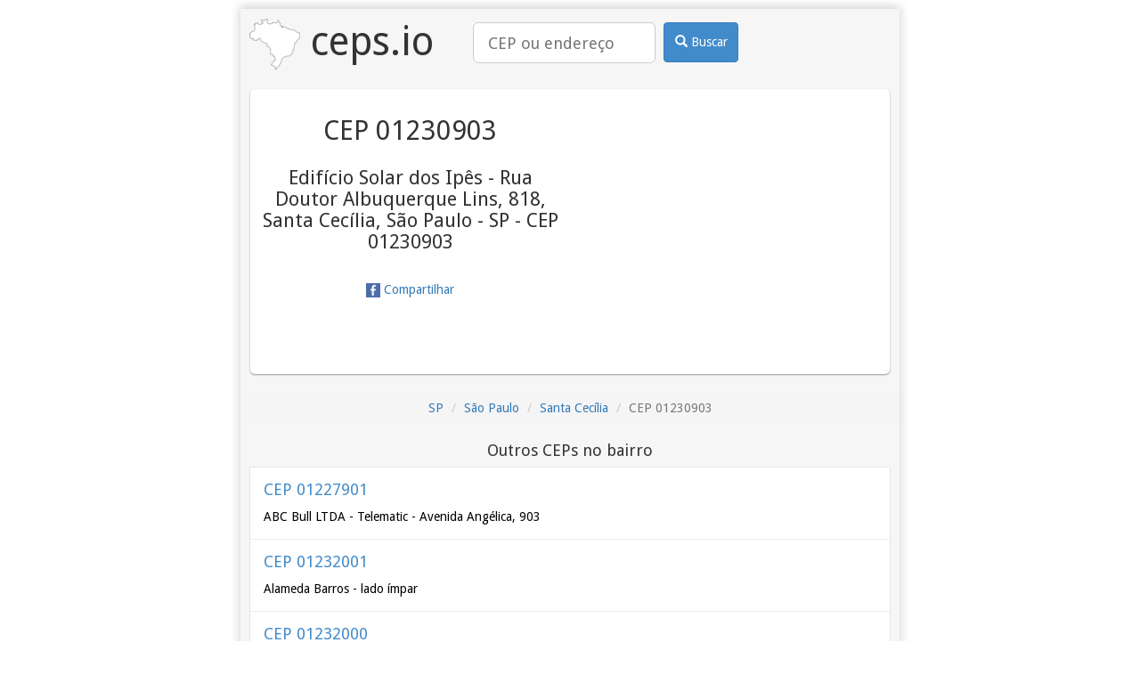

--- FILE ---
content_type: text/html; charset=utf-8
request_url: https://ceps.io/SP/Sao-Paulo/Santa-Cecilia/cep/related/
body_size: 3064
content:


<h3>Outros CEPs no bairro</h3>
<a class="box" href="/SP/Sao-Paulo/Santa-Cecilia/ABC-Bull-LTDA-Telematic-Avenida-Angelica-903/01227901/">
    <h4 class="title">CEP 01227901</h4>
    <p>
ABC Bull LTDA - Telematic - Avenida Angélica, 903
</p>
</a>


<a class="box" href="/SP/Sao-Paulo/Santa-Cecilia/Alameda-Barros-lado-impar/01232001/">
    <h4 class="title">CEP 01232001</h4>
    <p>
Alameda Barros - lado ímpar
</p>
</a>


<a class="box" href="/SP/Sao-Paulo/Santa-Cecilia/Alameda-Barros-lado-par/01232000/">
    <h4 class="title">CEP 01232000</h4>
    <p>
Alameda Barros - lado par
</p>
</a>


<a class="box" href="/SP/Sao-Paulo/Santa-Cecilia/Alameda-Glete-1045/01215970/">
    <h4 class="title">CEP 01215970</h4>
    <p>
Alameda Glete, 1045
</p>
</a>


<a class="box" href="/SP/Sao-Paulo/Santa-Cecilia/Alcantara-Machado-Ltda-Rua-Doutor-Brasilio-Machado-60/01230905/">
    <h4 class="title">CEP 01230905</h4>
    <p>
Alcântara Machado Ltda - Rua Doutor Brasílio Machado, 60
</p>
</a>


<a class="box" href="/SP/Sao-Paulo/Santa-Cecilia/Andrux-S-A-Rua-Tupi-535/01233907/">
    <h4 class="title">CEP 01233907</h4>
    <p>
Andrux S.A. - Rua Tupi, 535
</p>
</a>


<a class="box" href="/SP/Sao-Paulo/Santa-Cecilia/Avenida-Angelica-ate-955-lado-impar/01227000/">
    <h4 class="title">CEP 01227000</h4>
    <p>
Avenida Angélica - até 955 lado ímpar
</p>
</a>


<a class="box" href="/SP/Sao-Paulo/Santa-Cecilia/Avenida-Angelica-ate-980-lado-par/01228000/">
    <h4 class="title">CEP 01228000</h4>
    <p>
Avenida Angélica - até 980 lado par
</p>
</a>


<a class="box" href="/SP/Sao-Paulo/Santa-Cecilia/Avenida-Angelica-1125-1133/01227970/">
    <h4 class="title">CEP 01227970</h4>
    <p>
Avenida Angélica, 1125/1133
</p>
</a>


<a class="box" href="/SP/Sao-Paulo/Santa-Cecilia/Avenida-Angelica-1133/01227999/">
    <h4 class="title">CEP 01227999</h4>
    <p>
Avenida Angélica, 1133
</p>
</a>


<a class="box" href="/SP/Sao-Paulo/Santa-Cecilia/Avenida-General-Olimpio-da-Silveira-lado-impar/01150001/">
    <h4 class="title">CEP 01150001</h4>
    <p>
Avenida General Olímpio da Silveira - lado ímpar
</p>
</a>


<a class="box" href="/SP/Sao-Paulo/Santa-Cecilia/Avenida-General-Olimpio-da-Silveira-lado-par/01150000/">
    <h4 class="title">CEP 01150000</h4>
    <p>
Avenida General Olímpio da Silveira - lado par
</p>
</a>


<a class="box" href="/SP/Sao-Paulo/Santa-Cecilia/Avenida-Sao-Joao-de-1341-a-1789-lado-impar/01211100/">
    <h4 class="title">CEP 01211100</h4>
    <p>
Avenida São João - de 1341 a 1789 lado ímpar
</p>
</a>


<a class="box" href="/SP/Sao-Paulo/Santa-Cecilia/Avenida-Sao-Joao-de-1342-a-1742-lado-par/01211000/">
    <h4 class="title">CEP 01211000</h4>
    <p>
Avenida São João - de 1342 a 1742 lado par
</p>
</a>


<a class="box" href="/SP/Sao-Paulo/Santa-Cecilia/Avenida-Sao-Joao-de-1790-ao-fim-lado-par/01211002/">
    <h4 class="title">CEP 01211002</h4>
    <p>
Avenida São João - de 1790 ao fim lado par
</p>
</a>


<a class="box" href="/SP/Sao-Paulo/Santa-Cecilia/Avenida-Sao-Joao-de-1791-ao-fim-lado-impar/01211101/">
    <h4 class="title">CEP 01211101</h4>
    <p>
Avenida São João - de 1791 ao fim lado ímpar
</p>
</a>


<a class="box" href="/SP/Sao-Paulo/Santa-Cecilia/Centro-Medico-Angelica-Avenida-Angelica-916/01228900/">
    <h4 class="title">CEP 01228900</h4>
    <p>
Centro Médico Angélica - Avenida Angélica, 916
</p>
</a>


<a class="box" href="/SP/Sao-Paulo/Santa-Cecilia/Citizen-Comercio-de-Relogio-Ltda-Rua-Rosa-e-Silva-211/01230908/">
    <h4 class="title">CEP 01230908</h4>
    <p>
Citizen - Comércio de Relógio Ltda - Rua Rosa e Silva, 211
</p>
</a>


<a class="box" href="/SP/Sao-Paulo/Santa-Cecilia/Companhia-de-Livros-S-A-Rua-Tupi-522/01233906/">
    <h4 class="title">CEP 01233906</h4>
    <p>
Companhia de Livros S.A. - Rua Tupi, 522
</p>
</a>


<a class="box" href="/SP/Sao-Paulo/Santa-Cecilia/Condominio-Edificio-Vancouver-Avenida-Angelica-501/01227900/">
    <h4 class="title">CEP 01227900</h4>
    <p>
Condomínio Edifício Vancouver - Avenida Angélica, 501
</p>
</a>


<a class="box" href="/SP/Sao-Paulo/Santa-Cecilia/Condominio-Riviera-Alameda-Barros-399/01232904/">
    <h4 class="title">CEP 01232904</h4>
    <p>
Condomínio Riviera - Alameda Barros, 399
</p>
</a>


<a class="box" href="/SP/Sao-Paulo/Santa-Cecilia/Conselho-Regional-de-Contabilidade-Rua-Rosa-e-Silva-60/01230909/">
    <h4 class="title">CEP 01230909</h4>
    <p>
Conselho Regional de Contabilidade - Rua Rosa e Silva, 60
</p>
</a>


<a class="box" href="/SP/Sao-Paulo/Santa-Cecilia/Consulado-da-Polonia-Rua-Gabriel-dos-Santos-124/01231901/">
    <h4 class="title">CEP 01231901</h4>
    <p>
Consulado da Polônia - Rua Gabriel dos Santos, 124
</p>
</a>


<a class="box" href="/SP/Sao-Paulo/Santa-Cecilia/Edificio-Angelica-Avenida-Angelica-2601/01227909/">
    <h4 class="title">CEP 01227909</h4>
    <p>
Edifício Angélica - Avenida Angélica, 2601
</p>
</a>


<a class="box" href="/SP/Sao-Paulo/Santa-Cecilia/Edificio-Astro-Rua-Baronesa-de-Itu-821/01231904/">
    <h4 class="title">CEP 01231904</h4>
    <p>
Edifício Astro - Rua Baronesa de Itu, 821
</p>
</a>


<a class="box" href="/SP/Sao-Paulo/Santa-Cecilia/Edificio-Avicena-Avenida-Angelica-2355/01227905/">
    <h4 class="title">CEP 01227905</h4>
    <p>
Edifício Avicena - Avenida Angélica, 2355
</p>
</a>


<a class="box" href="/SP/Sao-Paulo/Santa-Cecilia/Edificio-Banoser-Avenida-Angelica-2223/01227903/">
    <h4 class="title">CEP 01227903</h4>
    <p>
Edifício Banoser - Avenida Angélica, 2223
</p>
</a>


<a class="box" href="/SP/Sao-Paulo/Santa-Cecilia/Edificio-Canario-Rei-Rua-Sao-Vicente-de-Paulo-526/01229905/">
    <h4 class="title">CEP 01229905</h4>
    <p>
Edifício Canário Rei - Rua São Vicente de Paulo, 526
</p>
</a>


<a class="box" href="/SP/Sao-Paulo/Santa-Cecilia/Edificio-Cemel-Avenida-Angelica-2229/01227904/">
    <h4 class="title">CEP 01227904</h4>
    <p>
Edifício Cemel - Avenida Angélica, 2229
</p>
</a>


<a class="box" href="/SP/Sao-Paulo/Santa-Cecilia/Edificio-Chateau-Du-Loire-Rua-Tupi-507/01233904/">
    <h4 class="title">CEP 01233904</h4>
    <p>
Edifício Chateau Du Loire - Rua Tupi, 507
</p>
</a>


<a class="box" href="/SP/Sao-Paulo/Santa-Cecilia/Edificio-Embauba-Rua-Doutor-Veiga-Filho-351/01229902/">
    <h4 class="title">CEP 01229902</h4>
    <p>
Edifício Embaúba - Rua Doutor Veiga Filho, 351
</p>
</a>


<a class="box" href="/SP/Sao-Paulo/Santa-Cecilia/Edificio-Garuva-Rua-Conselheiro-Brotero-1208/01232907/">
    <h4 class="title">CEP 01232907</h4>
    <p>
Edifício Garuva - Rua Conselheiro Brotero, 1208
</p>
</a>


<a class="box" href="/SP/Sao-Paulo/Santa-Cecilia/Edificio-Helena-Arrusil-Avenida-Angelica-2395/01227907/">
    <h4 class="title">CEP 01227907</h4>
    <p>
Edifício Helena Arrusil - Avenida Angélica, 2395
</p>
</a>


<a class="box" href="/SP/Sao-Paulo/Santa-Cecilia/Edificio-Jardim-do-Reino-Rua-Doutor-Albuquerque-Lins-107/01230900/">
    <h4 class="title">CEP 01230900</h4>
    <p>
Edifício Jardim do Reino - Rua Doutor Albuquerque Lins, 107
</p>
</a>


<a class="box" href="/SP/Sao-Paulo/Santa-Cecilia/Edificio-Jorge-Moraes-Gomid-Avenida-Angelica-2389/01227906/">
    <h4 class="title">CEP 01227906</h4>
    <p>
Edifício Jorge Moraes Gomid - Avenida Angélica, 2389
</p>
</a>


<a class="box" href="/SP/Sao-Paulo/Santa-Cecilia/Edificio-Jose-Marcondes-Machado-Rua-Gabriel-dos-Santos-168/01231902/">
    <h4 class="title">CEP 01231902</h4>
    <p>
Edifício José Marcondes Machado - Rua Gabriel dos Santos, 168
</p>
</a>


<a class="box" href="/SP/Sao-Paulo/Santa-Cecilia/Edificio-Maria-Laura-Rua-Tupi-404/01233903/">
    <h4 class="title">CEP 01233903</h4>
    <p>
Edifício Maria Laura - Rua Tupi, 404
</p>
</a>


<a class="box" href="/SP/Sao-Paulo/Santa-Cecilia/Edificio-Moises-Kurkman-Rua-Conselheiro-Brotero-1080/01232906/">
    <h4 class="title">CEP 01232906</h4>
    <p>
Edifício Moisés Kurkman - Rua Conselheiro Brotero, 1080
</p>
</a>


<a class="box" href="/SP/Sao-Paulo/Santa-Cecilia/Edificio-Mont-Blanc-Avenida-Angelica-2632/01228906/">
    <h4 class="title">CEP 01228906</h4>
    <p>
Edifício Mont Blanc - Avenida Angélica, 2632
</p>
</a>


<a class="box" href="/SP/Sao-Paulo/Santa-Cecilia/Edificio-Monte-Rei-Avenida-Angelica-1814/01228902/">
    <h4 class="title">CEP 01228902</h4>
    <p>
Edifício Monte Rei - Avenida Angélica, 1814
</p>
</a>


<a class="box" href="/SP/Sao-Paulo/Santa-Cecilia/Edificio-Paradises-Rua-Doutor-Albuquerque-Lins-634/01230902/">
    <h4 class="title">CEP 01230902</h4>
    <p>
Edifício Paradises - Rua Doutor Albuquerque Lins, 634
</p>
</a>


<a class="box" href="/SP/Sao-Paulo/Santa-Cecilia/Edificio-Parque-das-Hortensias-Avenida-Angelica-1106/01228901/">
    <h4 class="title">CEP 01228901</h4>
    <p>
Edifício Parque das Hortênsias - Avenida Angélica, 1106
</p>
</a>


<a class="box" href="/SP/Sao-Paulo/Santa-Cecilia/Edificio-Pedras-Altas-Avenida-Angelica-2582/01228905/">
    <h4 class="title">CEP 01228905</h4>
    <p>
Edifício Pedras Altas - Avenida Angélica, 2582
</p>
</a>


<a class="box" href="/SP/Sao-Paulo/Santa-Cecilia/Edificio-Piata-Rua-Doutor-Albuquerque-Lins-992/01230904/">
    <h4 class="title">CEP 01230904</h4>
    <p>
Edifício Piatá - Rua Doutor Albuquerque Lins, 992
</p>
</a>


<a class="box" href="/SP/Sao-Paulo/Santa-Cecilia/Edificio-Ponto-Fino-Rua-Sao-Vicente-de-Paulo-329/01229903/">
    <h4 class="title">CEP 01229903</h4>
    <p>
Edifício Ponto Fino - Rua São Vicente de Paulo, 329
</p>
</a>


<a class="box" href="/SP/Sao-Paulo/Santa-Cecilia/Edificio-Ronderuz-Rua-Conselheiro-Brotero-1086/01232908/">
    <h4 class="title">CEP 01232908</h4>
    <p>
Edifício Ronderuz - Rua Conselheiro Brotero, 1086
</p>
</a>


<a class="box" href="/SP/Sao-Paulo/Santa-Cecilia/Edificio-Sabedoria-Avenida-Angelica-2100/01228903/">
    <h4 class="title">CEP 01228903</h4>
    <p>
Edifício Sabedoria - Avenida Angélica, 2100
</p>
</a>


<a class="box" href="/SP/Sao-Paulo/Santa-Cecilia/Edificio-Sao-Vicente-Rua-Sao-Vicente-de-Paulo-501/01229904/">
    <h4 class="title">CEP 01229904</h4>
    <p>
Edifício São Vicente - Rua São Vicente de Paulo, 501
</p>
</a>


<a class="box" href="/SP/Sao-Paulo/Santa-Cecilia/Edificio-Solar-dos-Ipes-Rua-Doutor-Albuquerque-Lins-818/01230903/">
    <h4 class="title">CEP 01230903</h4>
    <p>
Edifício Solar dos Ipês - Rua Doutor Albuquerque Lins, 818
</p>
</a>


<a class="box" href="/SP/Sao-Paulo/Santa-Cecilia/Edificio-Torre-do-Sol-Rua-Doutor-Veiga-Filho-340/01229901/">
    <h4 class="title">CEP 01229901</h4>
    <p>
Edifício Torre do Sol - Rua Doutor Veiga Filho, 340
</p>
</a>


<a class="box" href="/SP/Sao-Paulo/Santa-Cecilia/Edificio-Verde-Lar-Rua-Doutor-Albuquerque-Lins-574/01230901/">
    <h4 class="title">CEP 01230901</h4>
    <p>
Edifício Verde Lar - Rua Doutor Albuquerque Lins, 574
</p>
</a>


<a class="box" href="/SP/Sao-Paulo/Santa-Cecilia/Edificio-Victor-Rua-Conselheiro-Brotero-1353/01232909/">
    <h4 class="title">CEP 01232909</h4>
    <p>
Edifício Víctor - Rua Conselheiro Brotero, 1353
</p>
</a>


<a class="box" href="/SP/Sao-Paulo/Santa-Cecilia/Edificio-Weschller-Rua-Baronesa-de-Itu-845/01231905/">
    <h4 class="title">CEP 01231905</h4>
    <p>
Edifício Weschller - Rua Baronesa de Itu, 845
</p>
</a>


<a class="box" href="/SP/Sao-Paulo/Santa-Cecilia/Hospital-Samaritano-Rua-Conselheiro-Brotero-1486/01232910/">
    <h4 class="title">CEP 01232910</h4>
    <p>
Hospital Samaritano - Rua Conselheiro Brotero, 1486
</p>
</a>


<a class="box" href="/SP/Sao-Paulo/Santa-Cecilia/Igreja-Quadrangular-Avenida-General-Olimpio-da-Silveira-190/01150901/">
    <h4 class="title">CEP 01150901</h4>
    <p>
Igreja Quadrangular - Avenida General Olímpio da Silveira, 190
</p>
</a>


<a class="box" href="/SP/Sao-Paulo/Santa-Cecilia/Incra-Instituto-Nacional-de-Colonizacao-e-Reforma-Agraria-Rua-Doutor-Brasilio-Machado-203/01230906/">
    <h4 class="title">CEP 01230906</h4>
    <p>
Incra - Instituto Nacional de Colonização e Reforma Agrária - Rua Doutor Brasílio Machado, 203
</p>
</a>


<a class="box" href="/SP/Sao-Paulo/Santa-Cecilia/Irmandade-de-Santa-Casa-de-Misericordia-Rua-Doutor-Cesario-Mota-Junior-112/01221900/">
    <h4 class="title">CEP 01221900</h4>
    <p>
Irmandade de Santa Casa de Misericórdia - Rua Doutor Cesário Mota Júnior, 112
</p>
</a>


<a class="box" href="/SP/Sao-Paulo/Santa-Cecilia/Manikraft-Rua-Tupi-330/01233902/">
    <h4 class="title">CEP 01233902</h4>
    <p>
Manikraft - Rua Tupi, 330
</p>
</a>


<a class="box" href="/SP/Sao-Paulo/Santa-Cecilia/Praca-Esther-Mesquita/01233070/">
    <h4 class="title">CEP 01233070</h4>
    <p>
Praça Esther Mesquita
</p>
</a>


<a class="box" href="/SP/Sao-Paulo/Santa-Cecilia/Praca-Marechal-Deodoro-lado-impar/01150011/">
    <h4 class="title">CEP 01150011</h4>
    <p>
Praça Marechal Deodoro - lado ímpar
</p>
</a>


<a class="box" href="/SP/Sao-Paulo/Santa-Cecilia/Praca-Marechal-Deodoro-lado-par/01150010/">
    <h4 class="title">CEP 01150010</h4>
    <p>
Praça Marechal Deodoro - lado par
</p>
</a>


<a class="box" href="/SP/Sao-Paulo/Santa-Cecilia/Rua-Azevedo-Marques/01230030/">
    <h4 class="title">CEP 01230030</h4>
    <p>
Rua Azevedo Marques
</p>
</a>


<a class="box" href="/SP/Sao-Paulo/Santa-Cecilia/Rua-Baronesa-de-Itu-lado-impar/01231001/">
    <h4 class="title">CEP 01231001</h4>
    <p>
Rua Baronesa de Itu - lado ímpar
</p>
</a>


<a class="box" href="/SP/Sao-Paulo/Santa-Cecilia/Rua-Baronesa-de-Itu-lado-par/01231000/">
    <h4 class="title">CEP 01231000</h4>
    <p>
Rua Baronesa de Itu - lado par
</p>
</a>


<a class="box" href="/SP/Sao-Paulo/Santa-Cecilia/Rua-Conselheiro-Brotero-de-651-ao-fim-lado-impar/01232011/">
    <h4 class="title">CEP 01232011</h4>
    <p>
Rua Conselheiro Brotero - de 651 ao fim lado ímpar
</p>
</a>


<a class="box" href="/SP/Sao-Paulo/Santa-Cecilia/Rua-Conselheiro-Brotero-de-652-ao-fim-lado-par/01232010/">
    <h4 class="title">CEP 01232010</h4>
    <p>
Rua Conselheiro Brotero - de 652 ao fim lado par
</p>
</a>


<a class="box" href="/SP/Sao-Paulo/Santa-Cecilia/Rua-Doutor-Albuquerque-Lins-lado-impar/01230001/">
    <h4 class="title">CEP 01230001</h4>
    <p>
Rua Doutor Albuquerque Lins - lado ímpar
</p>
</a>


<a class="box" href="/SP/Sao-Paulo/Santa-Cecilia/Rua-Doutor-Albuquerque-Lins-lado-par/01230000/">
    <h4 class="title">CEP 01230000</h4>
    <p>
Rua Doutor Albuquerque Lins - lado par
</p>
</a>


<a class="box" href="/SP/Sao-Paulo/Santa-Cecilia/Rua-Doutor-Brasilio-Machado/01230010/">
    <h4 class="title">CEP 01230010</h4>
    <p>
Rua Doutor Brasílio Machado
</p>
</a>


<a class="box" href="/SP/Sao-Paulo/Santa-Cecilia/Rua-Doutor-Jose-Manoel/01232020/">
    <h4 class="title">CEP 01232020</h4>
    <p>
Rua Doutor José Manoel
</p>
</a>


<a class="box" href="/SP/Sao-Paulo/Santa-Cecilia/Rua-Doutor-Veiga-Filho-lado-impar/01229001/">
    <h4 class="title">CEP 01229001</h4>
    <p>
Rua Doutor Veiga Filho - lado ímpar
</p>
</a>


<a class="box" href="/SP/Sao-Paulo/Santa-Cecilia/Rua-Doutor-Veiga-Filho-lado-par/01229000/">
    <h4 class="title">CEP 01229000</h4>
    <p>
Rua Doutor Veiga Filho - lado par
</p>
</a>


<a class="box" href="/SP/Sao-Paulo/Santa-Cecilia/Rua-Emilio-de-Menezes/01231020/">
    <h4 class="title">CEP 01231020</h4>
    <p>
Rua Emílio de Menezes
</p>
</a>


<a class="box" href="/SP/Sao-Paulo/Santa-Cecilia/Rua-Engenheiro-Edgar-Egidio-de-Sousa/01233020/">
    <h4 class="title">CEP 01233020</h4>
    <p>
Rua Engenheiro Edgar Egídio de Sousa
</p>
</a>


<a class="box" href="/SP/Sao-Paulo/Santa-Cecilia/Rua-Francisco-Estacio-Fortes/01233060/">
    <h4 class="title">CEP 01233060</h4>
    <p>
Rua Francisco Estácio Fortes
</p>
</a>


<a class="box" href="/SP/Sao-Paulo/Santa-Cecilia/Rua-Gabriel-dos-Santos-lado-impar/01231011/">
    <h4 class="title">CEP 01231011</h4>
    <p>
Rua Gabriel dos Santos - lado ímpar
</p>
</a>


<a class="box" href="/SP/Sao-Paulo/Santa-Cecilia/Rua-Gabriel-dos-Santos-lado-par/01231010/">
    <h4 class="title">CEP 01231010</h4>
    <p>
Rua Gabriel dos Santos - lado par
</p>
</a>


<a class="box" href="/SP/Sao-Paulo/Santa-Cecilia/Rua-Goitacaz/01232030/">
    <h4 class="title">CEP 01232030</h4>
    <p>
Rua Goitacaz
</p>
</a>


<a class="box" href="/SP/Sao-Paulo/Santa-Cecilia/Rua-Itaguaba/01233050/">
    <h4 class="title">CEP 01233050</h4>
    <p>
Rua Itaguaba
</p>
</a>


<a class="box" href="/SP/Sao-Paulo/Santa-Cecilia/Rua-Mangabeiras/01233010/">
    <h4 class="title">CEP 01233010</h4>
    <p>
Rua Mangabeiras
</p>
</a>


<a class="box" href="/SP/Sao-Paulo/Santa-Cecilia/Rua-Martim-Francisco-ate-315-lado-impar/01226001/">
    <h4 class="title">CEP 01226001</h4>
    <p>
Rua Martim Francisco - até 315 lado ímpar
</p>
</a>


<a class="box" href="/SP/Sao-Paulo/Santa-Cecilia/Rua-Roque-Friguglietti/01230040/">
    <h4 class="title">CEP 01230040</h4>
    <p>
Rua Roque Friguglietti
</p>
</a>


<a class="box" href="/SP/Sao-Paulo/Santa-Cecilia/Rua-Rosa-e-Silva/01230020/">
    <h4 class="title">CEP 01230020</h4>
    <p>
Rua Rosa e Silva
</p>
</a>


<a class="box" href="/SP/Sao-Paulo/Santa-Cecilia/Rua-Sao-Vicente-de-Paulo/01229010/">
    <h4 class="title">CEP 01229010</h4>
    <p>
Rua São Vicente de Paulo
</p>
</a>


<a class="box" href="/SP/Sao-Paulo/Santa-Cecilia/Rua-Senador-Padua-Salles/01233030/">
    <h4 class="title">CEP 01233030</h4>
    <p>
Rua Senador Pádua Salles
</p>
</a>


<a class="box" href="/SP/Sao-Paulo/Santa-Cecilia/Rua-Tupi-lado-impar/01233001/">
    <h4 class="title">CEP 01233001</h4>
    <p>
Rua Tupi - lado ímpar
</p>
</a>


<a class="box" href="/SP/Sao-Paulo/Santa-Cecilia/Rua-Tupi-lado-par/01233000/">
    <h4 class="title">CEP 01233000</h4>
    <p>
Rua Tupi - lado par
</p>
</a>


<a class="box" href="/SP/Sao-Paulo/Santa-Cecilia/Tropical-Equipamento-Foto-Audio-Rua-Rosa-e-Silva-163/01230907/">
    <h4 class="title">CEP 01230907</h4>
    <p>
Tropical Equipamento Foto Áudio - Rua Rosa e Silva, 163
</p>
</a>


<a class="box" href="/SP/Sao-Paulo/Santa-Cecilia/Via-Elevado-Presidente-Artur-da-Costa-e-Silva/01150030/">
    <h4 class="title">CEP 01150030</h4>
    <p>
Via Elevado Presidente Artur da Costa e Silva
</p>
</a>


<a class="box" href="/SP/Sao-Paulo/Santa-Cecilia/Viaduto-General-Olimpio-da-Silveira/01150020/">
    <h4 class="title">CEP 01150020</h4>
    <p>
Viaduto General Olímpio da Silveira
</p>
</a>


<a class="box" href="/SP/Sao-Paulo/Santa-Cecilia/Vinde-Nossa-Senhora-de-Fatima-Rua-Martim-Francisco-665/01226901/">
    <h4 class="title">CEP 01226901</h4>
    <p>
Vinde Nossa Senhora de Fátima - Rua Martim Francisco, 665
</p>
</a>



--- FILE ---
content_type: text/html; charset=utf-8
request_url: https://www.google.com/recaptcha/api2/aframe
body_size: 266
content:
<!DOCTYPE HTML><html><head><meta http-equiv="content-type" content="text/html; charset=UTF-8"></head><body><script nonce="T2WcgYD28rF89U90GnEalQ">/** Anti-fraud and anti-abuse applications only. See google.com/recaptcha */ try{var clients={'sodar':'https://pagead2.googlesyndication.com/pagead/sodar?'};window.addEventListener("message",function(a){try{if(a.source===window.parent){var b=JSON.parse(a.data);var c=clients[b['id']];if(c){var d=document.createElement('img');d.src=c+b['params']+'&rc='+(localStorage.getItem("rc::a")?sessionStorage.getItem("rc::b"):"");window.document.body.appendChild(d);sessionStorage.setItem("rc::e",parseInt(sessionStorage.getItem("rc::e")||0)+1);localStorage.setItem("rc::h",'1764569161151');}}}catch(b){}});window.parent.postMessage("_grecaptcha_ready", "*");}catch(b){}</script></body></html>

--- FILE ---
content_type: text/plain
request_url: https://rtb.openx.net/openrtbb/prebidjs
body_size: -81
content:
{"id":"c1df3661-96ed-47f8-9eb4-2e267f7a8f18","nbr":0}